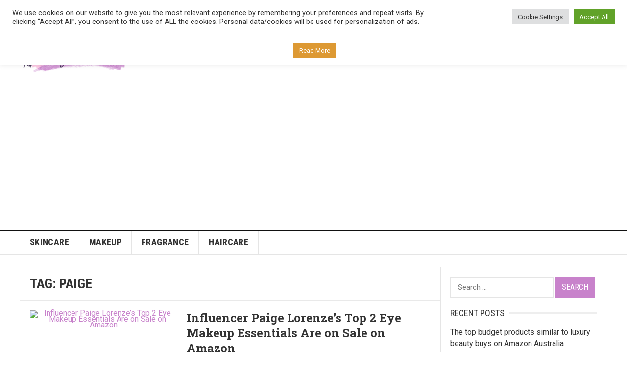

--- FILE ---
content_type: text/html; charset=UTF-8
request_url: https://beautynews.uk/tag/paige/
body_size: 17100
content:
<!DOCTYPE html>
<html lang="en-GB" prefix="og: https://ogp.me/ns#">
<head>
<meta charset="UTF-8">
<meta name="viewport" content="width=device-width, initial-scale=1">
<meta http-equiv="X-UA-Compatible" content="IE=edge">
<meta name="HandheldFriendly" content="true">
<link rel="profile" href="https://gmpg.org/xfn/11">
<link rel="icon" type="image/png" href="https://beautynews.b-cdn.net/wp-content/uploads/2021/04/BeautyNewsUK-icon-trans-512x512-1.png" />
			<script type="text/javascript">
				var abutler_stats_nonce = '325585e9ef';
				var ajaxurl = 'https://beautynews.uk/wp-admin/admin-ajax.php';
			</script>
			<style>img:is([sizes="auto" i], [sizes^="auto," i]) { contain-intrinsic-size: 3000px 1500px }</style>
	
<!-- Search Engine Optimization by Rank Math PRO - https://rankmath.com/ -->
<title>Paige - BeautyNews.UK</title>
<meta name="robots" content="follow, noindex"/>
<meta property="og:locale" content="en_GB" />
<meta property="og:type" content="article" />
<meta property="og:title" content="Paige - BeautyNews.UK" />
<meta property="og:url" content="https://beautynews.uk/tag/paige/" />
<meta property="og:site_name" content="BeautyNews.UK" />
<meta name="twitter:card" content="summary_large_image" />
<meta name="twitter:title" content="Paige - BeautyNews.UK" />
<meta name="twitter:label1" content="Posts" />
<meta name="twitter:data1" content="2" />
<script type="application/ld+json" class="rank-math-schema-pro">{"@context":"https://schema.org","@graph":[{"@type":"NewsMediaOrganization","@id":"https://beautynews.uk/#organization","name":"BeautyNews.UK","url":"https://beautynews.uk","logo":{"@type":"ImageObject","@id":"https://beautynews.uk/#logo","url":"https://beautynews.b-cdn.net/wp-content/uploads/2021/04/BeautyNewsUK-logo-full-trans-259x90-1.png","contentUrl":"https://beautynews.b-cdn.net/wp-content/uploads/2021/04/BeautyNewsUK-logo-full-trans-259x90-1.png","caption":"BeautyNews.UK","inLanguage":"en-GB","width":"259","height":"90"}},{"@type":"WebSite","@id":"https://beautynews.uk/#website","url":"https://beautynews.uk","name":"BeautyNews.UK","publisher":{"@id":"https://beautynews.uk/#organization"},"inLanguage":"en-GB"},{"@type":"CollectionPage","@id":"https://beautynews.uk/tag/paige/#webpage","url":"https://beautynews.uk/tag/paige/","name":"Paige - BeautyNews.UK","isPartOf":{"@id":"https://beautynews.uk/#website"},"inLanguage":"en-GB"}]}</script>
<!-- /Rank Math WordPress SEO plugin -->

<link rel='dns-prefetch' href='//fonts.googleapis.com' />
<link rel='preconnect' href='https://beautynews.b-cdn.net' />
<link rel="alternate" type="application/rss+xml" title="BeautyNews.UK &raquo; Feed" href="https://beautynews.uk/feed/" />
<link rel="alternate" type="application/rss+xml" title="BeautyNews.UK &raquo; Comments Feed" href="https://beautynews.uk/comments/feed/" />
<link rel="alternate" type="application/rss+xml" title="BeautyNews.UK &raquo; Paige Tag Feed" href="https://beautynews.uk/tag/paige/feed/" />
<script type="text/javascript">
/* <![CDATA[ */
window._wpemojiSettings = {"baseUrl":"https:\/\/s.w.org\/images\/core\/emoji\/16.0.1\/72x72\/","ext":".png","svgUrl":"https:\/\/s.w.org\/images\/core\/emoji\/16.0.1\/svg\/","svgExt":".svg","source":{"concatemoji":"https:\/\/beautynews.b-cdn.net\/wp-includes\/js\/wp-emoji-release.min.js?ver=6.8.3"}};
/*! This file is auto-generated */
!function(s,n){var o,i,e;function c(e){try{var t={supportTests:e,timestamp:(new Date).valueOf()};sessionStorage.setItem(o,JSON.stringify(t))}catch(e){}}function p(e,t,n){e.clearRect(0,0,e.canvas.width,e.canvas.height),e.fillText(t,0,0);var t=new Uint32Array(e.getImageData(0,0,e.canvas.width,e.canvas.height).data),a=(e.clearRect(0,0,e.canvas.width,e.canvas.height),e.fillText(n,0,0),new Uint32Array(e.getImageData(0,0,e.canvas.width,e.canvas.height).data));return t.every(function(e,t){return e===a[t]})}function u(e,t){e.clearRect(0,0,e.canvas.width,e.canvas.height),e.fillText(t,0,0);for(var n=e.getImageData(16,16,1,1),a=0;a<n.data.length;a++)if(0!==n.data[a])return!1;return!0}function f(e,t,n,a){switch(t){case"flag":return n(e,"\ud83c\udff3\ufe0f\u200d\u26a7\ufe0f","\ud83c\udff3\ufe0f\u200b\u26a7\ufe0f")?!1:!n(e,"\ud83c\udde8\ud83c\uddf6","\ud83c\udde8\u200b\ud83c\uddf6")&&!n(e,"\ud83c\udff4\udb40\udc67\udb40\udc62\udb40\udc65\udb40\udc6e\udb40\udc67\udb40\udc7f","\ud83c\udff4\u200b\udb40\udc67\u200b\udb40\udc62\u200b\udb40\udc65\u200b\udb40\udc6e\u200b\udb40\udc67\u200b\udb40\udc7f");case"emoji":return!a(e,"\ud83e\udedf")}return!1}function g(e,t,n,a){var r="undefined"!=typeof WorkerGlobalScope&&self instanceof WorkerGlobalScope?new OffscreenCanvas(300,150):s.createElement("canvas"),o=r.getContext("2d",{willReadFrequently:!0}),i=(o.textBaseline="top",o.font="600 32px Arial",{});return e.forEach(function(e){i[e]=t(o,e,n,a)}),i}function t(e){var t=s.createElement("script");t.src=e,t.defer=!0,s.head.appendChild(t)}"undefined"!=typeof Promise&&(o="wpEmojiSettingsSupports",i=["flag","emoji"],n.supports={everything:!0,everythingExceptFlag:!0},e=new Promise(function(e){s.addEventListener("DOMContentLoaded",e,{once:!0})}),new Promise(function(t){var n=function(){try{var e=JSON.parse(sessionStorage.getItem(o));if("object"==typeof e&&"number"==typeof e.timestamp&&(new Date).valueOf()<e.timestamp+604800&&"object"==typeof e.supportTests)return e.supportTests}catch(e){}return null}();if(!n){if("undefined"!=typeof Worker&&"undefined"!=typeof OffscreenCanvas&&"undefined"!=typeof URL&&URL.createObjectURL&&"undefined"!=typeof Blob)try{var e="postMessage("+g.toString()+"("+[JSON.stringify(i),f.toString(),p.toString(),u.toString()].join(",")+"));",a=new Blob([e],{type:"text/javascript"}),r=new Worker(URL.createObjectURL(a),{name:"wpTestEmojiSupports"});return void(r.onmessage=function(e){c(n=e.data),r.terminate(),t(n)})}catch(e){}c(n=g(i,f,p,u))}t(n)}).then(function(e){for(var t in e)n.supports[t]=e[t],n.supports.everything=n.supports.everything&&n.supports[t],"flag"!==t&&(n.supports.everythingExceptFlag=n.supports.everythingExceptFlag&&n.supports[t]);n.supports.everythingExceptFlag=n.supports.everythingExceptFlag&&!n.supports.flag,n.DOMReady=!1,n.readyCallback=function(){n.DOMReady=!0}}).then(function(){return e}).then(function(){var e;n.supports.everything||(n.readyCallback(),(e=n.source||{}).concatemoji?t(e.concatemoji):e.wpemoji&&e.twemoji&&(t(e.twemoji),t(e.wpemoji)))}))}((window,document),window._wpemojiSettings);
/* ]]> */
</script>

<link rel='stylesheet' id='twb-open-sans-css' href='https://fonts.googleapis.com/css?family=Open+Sans%3A300%2C400%2C500%2C600%2C700%2C800&#038;display=swap&#038;ver=6.8.3' type='text/css' media='all' />
<link rel='stylesheet' id='twb-global-css' href='https://beautynews.b-cdn.net/wp-content/plugins/form-maker/booster/assets/css/global.css?ver=1.0.0' type='text/css' media='all' />
<style id='wp-emoji-styles-inline-css' type='text/css'>

	img.wp-smiley, img.emoji {
		display: inline !important;
		border: none !important;
		box-shadow: none !important;
		height: 1em !important;
		width: 1em !important;
		margin: 0 0.07em !important;
		vertical-align: -0.1em !important;
		background: none !important;
		padding: 0 !important;
	}
</style>
<link rel='stylesheet' id='wp-block-library-css' href='https://beautynews.b-cdn.net/wp-includes/css/dist/block-library/style.min.css?ver=6.8.3' type='text/css' media='all' />
<style id='classic-theme-styles-inline-css' type='text/css'>
/*! This file is auto-generated */
.wp-block-button__link{color:#fff;background-color:#32373c;border-radius:9999px;box-shadow:none;text-decoration:none;padding:calc(.667em + 2px) calc(1.333em + 2px);font-size:1.125em}.wp-block-file__button{background:#32373c;color:#fff;text-decoration:none}
</style>
<style id='global-styles-inline-css' type='text/css'>
:root{--wp--preset--aspect-ratio--square: 1;--wp--preset--aspect-ratio--4-3: 4/3;--wp--preset--aspect-ratio--3-4: 3/4;--wp--preset--aspect-ratio--3-2: 3/2;--wp--preset--aspect-ratio--2-3: 2/3;--wp--preset--aspect-ratio--16-9: 16/9;--wp--preset--aspect-ratio--9-16: 9/16;--wp--preset--color--black: #000000;--wp--preset--color--cyan-bluish-gray: #abb8c3;--wp--preset--color--white: #ffffff;--wp--preset--color--pale-pink: #f78da7;--wp--preset--color--vivid-red: #cf2e2e;--wp--preset--color--luminous-vivid-orange: #ff6900;--wp--preset--color--luminous-vivid-amber: #fcb900;--wp--preset--color--light-green-cyan: #7bdcb5;--wp--preset--color--vivid-green-cyan: #00d084;--wp--preset--color--pale-cyan-blue: #8ed1fc;--wp--preset--color--vivid-cyan-blue: #0693e3;--wp--preset--color--vivid-purple: #9b51e0;--wp--preset--gradient--vivid-cyan-blue-to-vivid-purple: linear-gradient(135deg,rgba(6,147,227,1) 0%,rgb(155,81,224) 100%);--wp--preset--gradient--light-green-cyan-to-vivid-green-cyan: linear-gradient(135deg,rgb(122,220,180) 0%,rgb(0,208,130) 100%);--wp--preset--gradient--luminous-vivid-amber-to-luminous-vivid-orange: linear-gradient(135deg,rgba(252,185,0,1) 0%,rgba(255,105,0,1) 100%);--wp--preset--gradient--luminous-vivid-orange-to-vivid-red: linear-gradient(135deg,rgba(255,105,0,1) 0%,rgb(207,46,46) 100%);--wp--preset--gradient--very-light-gray-to-cyan-bluish-gray: linear-gradient(135deg,rgb(238,238,238) 0%,rgb(169,184,195) 100%);--wp--preset--gradient--cool-to-warm-spectrum: linear-gradient(135deg,rgb(74,234,220) 0%,rgb(151,120,209) 20%,rgb(207,42,186) 40%,rgb(238,44,130) 60%,rgb(251,105,98) 80%,rgb(254,248,76) 100%);--wp--preset--gradient--blush-light-purple: linear-gradient(135deg,rgb(255,206,236) 0%,rgb(152,150,240) 100%);--wp--preset--gradient--blush-bordeaux: linear-gradient(135deg,rgb(254,205,165) 0%,rgb(254,45,45) 50%,rgb(107,0,62) 100%);--wp--preset--gradient--luminous-dusk: linear-gradient(135deg,rgb(255,203,112) 0%,rgb(199,81,192) 50%,rgb(65,88,208) 100%);--wp--preset--gradient--pale-ocean: linear-gradient(135deg,rgb(255,245,203) 0%,rgb(182,227,212) 50%,rgb(51,167,181) 100%);--wp--preset--gradient--electric-grass: linear-gradient(135deg,rgb(202,248,128) 0%,rgb(113,206,126) 100%);--wp--preset--gradient--midnight: linear-gradient(135deg,rgb(2,3,129) 0%,rgb(40,116,252) 100%);--wp--preset--font-size--small: 13px;--wp--preset--font-size--medium: 20px;--wp--preset--font-size--large: 36px;--wp--preset--font-size--x-large: 42px;--wp--preset--spacing--20: 0.44rem;--wp--preset--spacing--30: 0.67rem;--wp--preset--spacing--40: 1rem;--wp--preset--spacing--50: 1.5rem;--wp--preset--spacing--60: 2.25rem;--wp--preset--spacing--70: 3.38rem;--wp--preset--spacing--80: 5.06rem;--wp--preset--shadow--natural: 6px 6px 9px rgba(0, 0, 0, 0.2);--wp--preset--shadow--deep: 12px 12px 50px rgba(0, 0, 0, 0.4);--wp--preset--shadow--sharp: 6px 6px 0px rgba(0, 0, 0, 0.2);--wp--preset--shadow--outlined: 6px 6px 0px -3px rgba(255, 255, 255, 1), 6px 6px rgba(0, 0, 0, 1);--wp--preset--shadow--crisp: 6px 6px 0px rgba(0, 0, 0, 1);}:where(.is-layout-flex){gap: 0.5em;}:where(.is-layout-grid){gap: 0.5em;}body .is-layout-flex{display: flex;}.is-layout-flex{flex-wrap: wrap;align-items: center;}.is-layout-flex > :is(*, div){margin: 0;}body .is-layout-grid{display: grid;}.is-layout-grid > :is(*, div){margin: 0;}:where(.wp-block-columns.is-layout-flex){gap: 2em;}:where(.wp-block-columns.is-layout-grid){gap: 2em;}:where(.wp-block-post-template.is-layout-flex){gap: 1.25em;}:where(.wp-block-post-template.is-layout-grid){gap: 1.25em;}.has-black-color{color: var(--wp--preset--color--black) !important;}.has-cyan-bluish-gray-color{color: var(--wp--preset--color--cyan-bluish-gray) !important;}.has-white-color{color: var(--wp--preset--color--white) !important;}.has-pale-pink-color{color: var(--wp--preset--color--pale-pink) !important;}.has-vivid-red-color{color: var(--wp--preset--color--vivid-red) !important;}.has-luminous-vivid-orange-color{color: var(--wp--preset--color--luminous-vivid-orange) !important;}.has-luminous-vivid-amber-color{color: var(--wp--preset--color--luminous-vivid-amber) !important;}.has-light-green-cyan-color{color: var(--wp--preset--color--light-green-cyan) !important;}.has-vivid-green-cyan-color{color: var(--wp--preset--color--vivid-green-cyan) !important;}.has-pale-cyan-blue-color{color: var(--wp--preset--color--pale-cyan-blue) !important;}.has-vivid-cyan-blue-color{color: var(--wp--preset--color--vivid-cyan-blue) !important;}.has-vivid-purple-color{color: var(--wp--preset--color--vivid-purple) !important;}.has-black-background-color{background-color: var(--wp--preset--color--black) !important;}.has-cyan-bluish-gray-background-color{background-color: var(--wp--preset--color--cyan-bluish-gray) !important;}.has-white-background-color{background-color: var(--wp--preset--color--white) !important;}.has-pale-pink-background-color{background-color: var(--wp--preset--color--pale-pink) !important;}.has-vivid-red-background-color{background-color: var(--wp--preset--color--vivid-red) !important;}.has-luminous-vivid-orange-background-color{background-color: var(--wp--preset--color--luminous-vivid-orange) !important;}.has-luminous-vivid-amber-background-color{background-color: var(--wp--preset--color--luminous-vivid-amber) !important;}.has-light-green-cyan-background-color{background-color: var(--wp--preset--color--light-green-cyan) !important;}.has-vivid-green-cyan-background-color{background-color: var(--wp--preset--color--vivid-green-cyan) !important;}.has-pale-cyan-blue-background-color{background-color: var(--wp--preset--color--pale-cyan-blue) !important;}.has-vivid-cyan-blue-background-color{background-color: var(--wp--preset--color--vivid-cyan-blue) !important;}.has-vivid-purple-background-color{background-color: var(--wp--preset--color--vivid-purple) !important;}.has-black-border-color{border-color: var(--wp--preset--color--black) !important;}.has-cyan-bluish-gray-border-color{border-color: var(--wp--preset--color--cyan-bluish-gray) !important;}.has-white-border-color{border-color: var(--wp--preset--color--white) !important;}.has-pale-pink-border-color{border-color: var(--wp--preset--color--pale-pink) !important;}.has-vivid-red-border-color{border-color: var(--wp--preset--color--vivid-red) !important;}.has-luminous-vivid-orange-border-color{border-color: var(--wp--preset--color--luminous-vivid-orange) !important;}.has-luminous-vivid-amber-border-color{border-color: var(--wp--preset--color--luminous-vivid-amber) !important;}.has-light-green-cyan-border-color{border-color: var(--wp--preset--color--light-green-cyan) !important;}.has-vivid-green-cyan-border-color{border-color: var(--wp--preset--color--vivid-green-cyan) !important;}.has-pale-cyan-blue-border-color{border-color: var(--wp--preset--color--pale-cyan-blue) !important;}.has-vivid-cyan-blue-border-color{border-color: var(--wp--preset--color--vivid-cyan-blue) !important;}.has-vivid-purple-border-color{border-color: var(--wp--preset--color--vivid-purple) !important;}.has-vivid-cyan-blue-to-vivid-purple-gradient-background{background: var(--wp--preset--gradient--vivid-cyan-blue-to-vivid-purple) !important;}.has-light-green-cyan-to-vivid-green-cyan-gradient-background{background: var(--wp--preset--gradient--light-green-cyan-to-vivid-green-cyan) !important;}.has-luminous-vivid-amber-to-luminous-vivid-orange-gradient-background{background: var(--wp--preset--gradient--luminous-vivid-amber-to-luminous-vivid-orange) !important;}.has-luminous-vivid-orange-to-vivid-red-gradient-background{background: var(--wp--preset--gradient--luminous-vivid-orange-to-vivid-red) !important;}.has-very-light-gray-to-cyan-bluish-gray-gradient-background{background: var(--wp--preset--gradient--very-light-gray-to-cyan-bluish-gray) !important;}.has-cool-to-warm-spectrum-gradient-background{background: var(--wp--preset--gradient--cool-to-warm-spectrum) !important;}.has-blush-light-purple-gradient-background{background: var(--wp--preset--gradient--blush-light-purple) !important;}.has-blush-bordeaux-gradient-background{background: var(--wp--preset--gradient--blush-bordeaux) !important;}.has-luminous-dusk-gradient-background{background: var(--wp--preset--gradient--luminous-dusk) !important;}.has-pale-ocean-gradient-background{background: var(--wp--preset--gradient--pale-ocean) !important;}.has-electric-grass-gradient-background{background: var(--wp--preset--gradient--electric-grass) !important;}.has-midnight-gradient-background{background: var(--wp--preset--gradient--midnight) !important;}.has-small-font-size{font-size: var(--wp--preset--font-size--small) !important;}.has-medium-font-size{font-size: var(--wp--preset--font-size--medium) !important;}.has-large-font-size{font-size: var(--wp--preset--font-size--large) !important;}.has-x-large-font-size{font-size: var(--wp--preset--font-size--x-large) !important;}
:where(.wp-block-post-template.is-layout-flex){gap: 1.25em;}:where(.wp-block-post-template.is-layout-grid){gap: 1.25em;}
:where(.wp-block-columns.is-layout-flex){gap: 2em;}:where(.wp-block-columns.is-layout-grid){gap: 2em;}
:root :where(.wp-block-pullquote){font-size: 1.5em;line-height: 1.6;}
</style>
<link rel='stylesheet' id='affiliat-butler-pro-css' href='https://beautynews.b-cdn.net/wp-content/plugins/affiliate-butler-pro/public/css/abutler-public.css?ver=2.1.20' type='text/css' media='all' />
<link rel='stylesheet' id='affiliat-butler-pro-popup-css' href='https://beautynews.b-cdn.net/wp-content/plugins/affiliate-butler-pro/public/css/popup.css?ver=2.1.20' type='text/css' media='all' />
<link rel='stylesheet' id='affiliat-butler-pro-jbox-css' href='https://beautynews.b-cdn.net/wp-content/plugins/affiliate-butler-pro/public/css/jbox.css?ver=2.1.20' type='text/css' media='all' />
<link rel='stylesheet' id='cookie-law-info-css' href='https://beautynews.b-cdn.net/wp-content/plugins/cookie-law-info/legacy/public/css/cookie-law-info-public.css?ver=3.3.3' type='text/css' media='all' />
<link rel='stylesheet' id='cookie-law-info-gdpr-css' href='https://beautynews.b-cdn.net/wp-content/plugins/cookie-law-info/legacy/public/css/cookie-law-info-gdpr.css?ver=3.3.3' type='text/css' media='all' />
<link rel='stylesheet' id='demo_fonts-css' href='//fonts.googleapis.com/css?family=Roboto%3Aregular%2Citalic%2C700|Roboto+Slab%3Aregular%2C700|Roboto+Condensed%3Aregular%2Citalic%2C700%26subset%3Dlatin%2C' type='text/css' media='screen' />
<link rel='stylesheet' id='goodpress-style-css' href='https://beautynews.b-cdn.net/wp-content/themes/goodpress-pro/style.css?ver=20180523' type='text/css' media='all' />
<link rel='stylesheet' id='genericons-style-css' href='https://beautynews.b-cdn.net/wp-content/themes/goodpress-pro/genericons/genericons.css?ver=6.8.3' type='text/css' media='all' />
<link rel='stylesheet' id='responsive-style-css' href='https://beautynews.b-cdn.net/wp-content/themes/goodpress-pro/responsive.css?ver=20161209' type='text/css' media='all' />
<script type="text/javascript" src="https://beautynews.b-cdn.net/wp-includes/js/jquery/jquery.min.js?ver=3.7.1" id="jquery-core-js"></script>
<script type="text/javascript" src="https://beautynews.b-cdn.net/wp-includes/js/jquery/jquery-migrate.min.js?ver=3.4.1" id="jquery-migrate-js"></script>
<script type="text/javascript" src="https://beautynews.b-cdn.net/wp-content/plugins/form-maker/booster/assets/js/circle-progress.js?ver=1.2.2" id="twb-circle-js"></script>
<script type="text/javascript" id="twb-global-js-extra">
/* <![CDATA[ */
var twb = {"nonce":"9d0fd01e49","ajax_url":"https:\/\/beautynews.uk\/wp-admin\/admin-ajax.php","plugin_url":"https:\/\/beautynews.b-cdn.net\/wp-content\/plugins\/form-maker\/booster","href":"https:\/\/beautynews.uk\/wp-admin\/admin.php?page=twb_form-maker"};
var twb = {"nonce":"9d0fd01e49","ajax_url":"https:\/\/beautynews.uk\/wp-admin\/admin-ajax.php","plugin_url":"https:\/\/beautynews.b-cdn.net\/wp-content\/plugins\/form-maker\/booster","href":"https:\/\/beautynews.uk\/wp-admin\/admin.php?page=twb_form-maker"};
/* ]]> */
</script>
<script type="text/javascript" src="https://beautynews.b-cdn.net/wp-content/plugins/form-maker/booster/assets/js/global.js?ver=1.0.0" id="twb-global-js"></script>
<script type="text/javascript" src="https://beautynews.b-cdn.net/wp-content/plugins/affiliate-butler-pro/public/js/popup.js?ver=2.1.20" id="affiliat-butler-pro-popup-js"></script>
<script type="text/javascript" src="https://beautynews.b-cdn.net/wp-content/plugins/affiliate-butler-pro/public/js/jbox.min.js?ver=2.1.20" id="affiliat-butler-pro-jbox-js"></script>
<script type="text/javascript" src="https://beautynews.b-cdn.net/wp-content/plugins/affiliate-butler-pro/public/js/abutler-public.js?ver=2.1.20" id="affiliat-butler-pro-js"></script>
<script type="text/javascript" id="cookie-law-info-js-extra">
/* <![CDATA[ */
var Cli_Data = {"nn_cookie_ids":[],"cookielist":[],"non_necessary_cookies":[],"ccpaEnabled":"","ccpaRegionBased":"","ccpaBarEnabled":"","strictlyEnabled":["necessary","obligatoire"],"ccpaType":"gdpr","js_blocking":"1","custom_integration":"","triggerDomRefresh":"","secure_cookies":""};
var cli_cookiebar_settings = {"animate_speed_hide":"500","animate_speed_show":"500","background":"#FFF","border":"#b1a6a6c2","border_on":"","button_1_button_colour":"#61a229","button_1_button_hover":"#4e8221","button_1_link_colour":"#fff","button_1_as_button":"1","button_1_new_win":"","button_2_button_colour":"#dd9933","button_2_button_hover":"#b17a29","button_2_link_colour":"#ffffff","button_2_as_button":"1","button_2_hidebar":"","button_3_button_colour":"#dedfe0","button_3_button_hover":"#b2b2b3","button_3_link_colour":"#333333","button_3_as_button":"1","button_3_new_win":"","button_4_button_colour":"#dedfe0","button_4_button_hover":"#b2b2b3","button_4_link_colour":"#333333","button_4_as_button":"1","button_7_button_colour":"#61a229","button_7_button_hover":"#4e8221","button_7_link_colour":"#fff","button_7_as_button":"1","button_7_new_win":"","font_family":"inherit","header_fix":"","notify_animate_hide":"1","notify_animate_show":"","notify_div_id":"#cookie-law-info-bar","notify_position_horizontal":"right","notify_position_vertical":"top","scroll_close":"","scroll_close_reload":"","accept_close_reload":"","reject_close_reload":"","showagain_tab":"","showagain_background":"#fff","showagain_border":"#000","showagain_div_id":"#cookie-law-info-again","showagain_x_position":"100px","text":"#333333","show_once_yn":"","show_once":"10000","logging_on":"","as_popup":"","popup_overlay":"1","bar_heading_text":"","cookie_bar_as":"banner","popup_showagain_position":"bottom-right","widget_position":"left"};
var log_object = {"ajax_url":"https:\/\/beautynews.uk\/wp-admin\/admin-ajax.php"};
/* ]]> */
</script>
<script type="text/javascript" src="https://beautynews.b-cdn.net/wp-content/plugins/cookie-law-info/legacy/public/js/cookie-law-info-public.js?ver=3.3.3" id="cookie-law-info-js"></script>
<link rel="https://api.w.org/" href="https://beautynews.uk/wp-json/" /><link rel="alternate" title="JSON" type="application/json" href="https://beautynews.uk/wp-json/wp/v2/tags/17512" /><link rel="EditURI" type="application/rsd+xml" title="RSD" href="https://beautynews.uk/xmlrpc.php?rsd" />
<meta name="generator" content="WordPress 6.8.3" />
<!-- FIFU: meta tags for featured image (begin) -->
<meta property="og:image" content="https://media.zenfs.com/en/sports_illustrated_swimsuit_841/c00929de8e7b361bfa6430fcd19082dd" />
<!-- FIFU: meta tags for featured image (end) --><meta name="twitter:image" content="https://media.zenfs.com/en/sports_illustrated_swimsuit_841/c00929de8e7b361bfa6430fcd19082dd" /><script defer type="text/javascript" src="https://api.pirsch.io/pirsch.js"
    id="pirschjs"
    data-code="KlcLVlbJfbFFOgSkBEVFJYNkqkFHkUn8"></script>
<script data-host="https://microanalytics.io" data-dnt="false" src="https://microanalytics.io/js/script.js" id="ZwSg9rf6GA" async defer></script>
<script>if(!sessionStorage.getItem("_swa")&&document.referrer.indexOf(location.protocol+"//"+location.host)!== 0){fetch("https://counter.dev/track?"+new URLSearchParams({referrer:document.referrer,screen:screen.width+"x"+screen.height,user:"analyticsneeded",utcoffset:"0"}))};sessionStorage.setItem("_swa","1");</script>
<!-- Matomo -->
<script type="text/javascript">
  var _paq = window._paq = window._paq || [];
  /* tracker methods like "setCustomDimension" should be called before "trackPageView" */
  _paq.push(['trackPageView']);
  _paq.push(['enableLinkTracking']);
  (function() {
    var u="https://analytics.cartelhost.com/";
    _paq.push(['setTrackerUrl', u+'matomo.php']);
    _paq.push(['setSiteId', '3']);
    var d=document, g=d.createElement('script'), s=d.getElementsByTagName('script')[0];
    g.type='text/javascript'; g.async=true; g.src=u+'matomo.js'; s.parentNode.insertBefore(g,s);
  })();
</script>
<!-- End Matomo Code -->
<script async src="https://pagead2.googlesyndication.com/pagead/js/adsbygoogle.js?client=ca-pub-1870477931069257"
     crossorigin="anonymous"></script>
<!-- Begin Custom CSS -->
<style type="text/css" id="demo-custom-css">
.primary{color:#c882cb;}
</style>
<!-- End Custom CSS -->

<style type="text/css" media="all">
	body,
	.breadcrumbs h3,
	.section-header h3,
	label,
	input,
	input[type="text"],
	input[type="email"],
	input[type="url"],
	input[type="search"],
	input[type="password"],
	textarea,
	button,
	.btn,
	input[type="submit"],
	input[type="reset"],
	input[type="button"],
	table,
	.sidebar .widget_ad .widget-title,
	.site-footer .widget_ad .widget-title {
		font-family: "Roboto", "Helvetica Neue", Helvetica, Arial, sans-serif;
	}
	h1,h2,h3,h4,h5,h6,
	.navigation a {
		font-family: "Roboto Slab", "Helvetica Neue", Helvetica, Arial, sans-serif;
	}
	#primary-menu li a,
	#secondary-menu li a,
	.content-block .section-heading h3,
	.sidebar .widget .widget-title,
	.site-footer .widget .widget-title,
	.carousel-content .section-heading,
	.breadcrumbs h3,
	.page-title,
	.entry-category,
	#site-bottom,
	.ajax-loader,
	.entry-summary span a,
	.pagination .page-numbers,
	.navigation span,
	button,
	.btn,
	input[type="submit"],
	input[type="reset"],
	input[type="button"] {
		font-family: "Roboto Condensed", "Helvetica Neue", Helvetica, Arial, sans-serif;
	}
	a,
	a:visited,
	.sf-menu ul li li a:hover,
	.sf-menu li.sfHover li a:hover,
	#primary-menu li li a:hover,
	#primary-menu li li.current-menu-item a:hover,
	#secondary-menu li li a:hover,
	.entry-meta a,
	.edit-link a,
	.comment-reply-title small a:hover,
	.entry-content a,
	.entry-content a:visited,
	.page-content a,
	.page-content a:visited,
	.pagination .page-numbers.current,
	a:hover,
	.site-title a:hover,
	.mobile-menu ul li a:hover,
	.pagination .page-numbers:hover,	
	.sidebar .widget a:hover,
	.site-footer .widget a:hover,
	.sidebar .widget ul li a:hover,
	.site-footer .widget ul li a:hover,
	.entry-related .hentry .entry-title a:hover,
	.author-box .author-name span a:hover,
	.entry-tags .tag-links a:hover:before,
	.entry-title a:hover,
	.page-content ul li:before,
	.entry-content ul li:before,
	.content-loop .entry-summary span a:hover,
	.single .navigation a:hover {
		color: #c882cb;
	}
	.mobile-menu-icon .menu-icon-close,
	.mobile-menu-icon .menu-icon-open,
	.widget_newsletter form input[type="submit"],
	.widget_newsletter form input[type="button"],
	.widget_newsletter form button,
	.more-button a,
	.more-button a:hover,
	.entry-header .entry-category-icon a,
	button,
	.btn,
	input[type="submit"],
	input[type="reset"],
	input[type="button"],
	button:hover,
	.btn:hover,
	input[type="reset"]:hover,
	input[type="submit"]:hover,
	input[type="button"]:hover,
	.content-loop .entry-header .entry-category-icon a,
	.entry-tags .tag-links a:hover,
	.widget_tag_cloud .tagcloud a:hover,
	#featured-content .hentry:hover .entry-category a,
	.content-block .section-heading h3 a,
	.content-block .section-heading h3 a:hover,
	.content-block .section-heading h3 span,
	.carousel-content .section-heading,
	.breadcrumbs .breadcrumbs-nav a:hover,
	.breadcrumbs .breadcrumbs-nav a:hover:after {
		background-color: #c882cb;
	}
	.entry-tags .tag-links a:hover:after,
	.widget_tag_cloud .tagcloud a:hover:after {
		border-left-color: #c882cb;
	}
	/* WooCommerce Colors */
	.woocommerce #respond input#submit,
	.woocommerce a.button,
	.woocommerce button.button,
	.woocommerce input.button {
		font-family: "Roboto Condensed", "Helvetica Neue", Helvetica, Arial, sans-serif;		
	}
	.woocommerce #respond input#submit.alt:hover,
	.woocommerce a.button.alt:hover,
	.woocommerce button.button.alt:hover,
	.woocommerce input.button.alt:hover,
	.woocommerce #respond input#submit:hover,
	.woocommerce a.button:hover,
	.woocommerce button.button:hover,
	.woocommerce input.button:hover,
	.woocommerce a.button.checkout-button,
	.woocommerce nav.woocommerce-pagination ul li:hover  {
		background-color: #c882cb;
	}
	body.woocommerce-account .woocommerce-MyAccount-navigation ul li a:hover,
	.woocommerce nav.woocommerce-pagination ul li span.current,
	.woocommerce ul.products li.product:hover .woocommerce-loop-product__title { 
		color: #c882cb;
	}

</style>
</head>

<body class="archive tag tag-paige tag-17512 wp-theme-goodpress-pro hfeed">


<div id="page" class="site">

	<header id="masthead" class="site-header clear">

		<div id="primary-bar">

			<div class="container">

			<nav id="primary-nav" class="main-navigation">

				<div class="menu-primary-container"><ul id="primary-menu" class="sf-menu"><li id="menu-item-106" class="menu-item menu-item-type-custom menu-item-object-custom menu-item-106"><a href="#">Advertisement</a></li>
<li id="menu-item-108" class="menu-item menu-item-type-custom menu-item-object-custom menu-item-108"><a href="#">Disclaimer</a></li>
<li id="menu-item-18487" class="menu-item menu-item-type-post_type menu-item-object-page menu-item-privacy-policy menu-item-18487"><a rel="privacy-policy" href="https://beautynews.uk/privacy-policy/">Privacy Policy</a></li>
<li id="menu-item-23938" class="menu-item menu-item-type-post_type menu-item-object-page menu-item-23938"><a href="https://beautynews.uk/contact/">Contact</a></li>
</ul></div>
			</nav><!-- #primary-nav -->	

			
			</div><!-- .container -->

		</div><!-- #primary-bar -->	

		<div class="site-start clear">

			<div class="container">

			<div class="site-branding">

								
				<div id="logo">
					<span class="helper"></span>
					<a href="https://beautynews.uk/" rel="home">
						<img data-lazyloaded="1" src="[data-uri]" data-src="https://beautynews.b-cdn.net/wp-content/uploads/2021/04/BeautyNewsUK-logo-full-trans-259x90-1.png" alt=""/><noscript><img src="https://beautynews.b-cdn.net/wp-content/uploads/2021/04/BeautyNewsUK-logo-full-trans-259x90-1.png" alt=""/></noscript>
					</a>
				</div><!-- #logo -->

				
			</div><!-- .site-branding -->

			<div id="happythemes-ad-3" class="header-ad widget_ad ad-widget"><div class="adwidget"><a href="https://d7679nlwo6hmeufb89zk5lji4e.hop.clickbank.net/?tid=BNEWSUK"><IMG SRC='https://beautynews.b-cdn.net/wp-content/uploads/2022/02/hydrossential.jpg'></a></div></div>
			<span class="mobile-menu-icon">
				<span class="menu-icon-open">Menu</span>
				<span class="menu-icon-close"><span class="genericon genericon-close"></span></span>		
			</span>	
			
			</div><!-- .container -->

		</div><!-- .site-start -->

		<div id="secondary-bar" class="clear">

			<div class="container">

			<nav id="secondary-nav" class="secondary-navigation">

				<div class="menu-categories-container"><ul id="secondary-menu" class="sf-menu"><li id="menu-item-95" class="menu-item menu-item-type-taxonomy menu-item-object-category menu-item-95"><a href="https://beautynews.uk/category/skincare/">Skincare</a></li>
<li id="menu-item-96" class="menu-item menu-item-type-taxonomy menu-item-object-category menu-item-96"><a href="https://beautynews.uk/category/makeup/">Makeup</a></li>
<li id="menu-item-97" class="menu-item menu-item-type-taxonomy menu-item-object-category menu-item-97"><a href="https://beautynews.uk/category/fragrance/">Fragrance</a></li>
<li id="menu-item-98" class="menu-item menu-item-type-taxonomy menu-item-object-category menu-item-98"><a href="https://beautynews.uk/category/haircare/">Haircare</a></li>
</ul></div>
			</nav><!-- #secondary-nav -->

			</div><!-- .container -->				

		</div><!-- .secondary-bar -->

		<div class="mobile-menu clear">

			<div class="container">

			<div class="menu-left"><h3>Pages</h3><div class="menu-primary-container"><ul id="primary-mobile-menu" class=""><li class="menu-item menu-item-type-custom menu-item-object-custom menu-item-106"><a href="#">Advertisement</a></li>
<li class="menu-item menu-item-type-custom menu-item-object-custom menu-item-108"><a href="#">Disclaimer</a></li>
<li class="menu-item menu-item-type-post_type menu-item-object-page menu-item-privacy-policy menu-item-18487"><a rel="privacy-policy" href="https://beautynews.uk/privacy-policy/">Privacy Policy</a></li>
<li class="menu-item menu-item-type-post_type menu-item-object-page menu-item-23938"><a href="https://beautynews.uk/contact/">Contact</a></li>
</ul></div></div><div class="menu-right"><h3>Categories</h3><div class="menu-categories-container"><ul id="secondary-mobile-menu" class=""><li class="menu-item menu-item-type-taxonomy menu-item-object-category menu-item-95"><a href="https://beautynews.uk/category/skincare/">Skincare</a></li>
<li class="menu-item menu-item-type-taxonomy menu-item-object-category menu-item-96"><a href="https://beautynews.uk/category/makeup/">Makeup</a></li>
<li class="menu-item menu-item-type-taxonomy menu-item-object-category menu-item-97"><a href="https://beautynews.uk/category/fragrance/">Fragrance</a></li>
<li class="menu-item menu-item-type-taxonomy menu-item-object-category menu-item-98"><a href="https://beautynews.uk/category/haircare/">Haircare</a></li>
</ul></div></div>
			</div><!-- .container -->

		</div><!-- .mobile-menu -->	

								

	</header><!-- #masthead -->

		<div id="content" class="site-content container">
		<div class="clear">

	<div id="primary" class="content-area clear">

		<div class="breadcrumbs clear">
			<h3>
				Tag: <span>Paige</span>					
			</h3>	
		</div><!-- .breadcrumbs -->
				
		<main id="main" class="site-main clear">

			<div id="recent-content" class="content-loop">

				
<div id="post-67507" class="clear post-67507 post type-post status-publish format-standard has-post-thumbnail hentry category-makeup tag-amazon tag-essentials tag-eye tag-influencer tag-lorenzes tag-makeup tag-paige tag-sale tag-top">	

			<a class="thumbnail-link" href="https://beautynews.uk/2023/10/influencer-paige-lorenzes-top-2-eye-makeup-essentials-are-on-sale-on-amazon/">
			<div class="thumbnail-wrap">
				<img data-lazyloaded="1" src="[data-uri]" post-id="67507" fifu-featured="1" width="300" height="200" data-src="https://media.zenfs.com/en/sports_illustrated_swimsuit_841/c00929de8e7b361bfa6430fcd19082dd" class="attachment-post_thumb size-post_thumb wp-post-image" alt="Influencer Paige Lorenze’s Top 2 Eye Makeup Essentials Are on Sale on Amazon" title="Influencer Paige Lorenze’s Top 2 Eye Makeup Essentials Are on Sale on Amazon" title="Influencer Paige Lorenze’s Top 2 Eye Makeup Essentials Are on Sale on Amazon" decoding="async" fetchpriority="high" /><noscript><img post-id="67507" fifu-featured="1" width="300" height="200" src="https://media.zenfs.com/en/sports_illustrated_swimsuit_841/c00929de8e7b361bfa6430fcd19082dd" class="attachment-post_thumb size-post_thumb wp-post-image" alt="Influencer Paige Lorenze’s Top 2 Eye Makeup Essentials Are on Sale on Amazon" title="Influencer Paige Lorenze’s Top 2 Eye Makeup Essentials Are on Sale on Amazon" title="Influencer Paige Lorenze’s Top 2 Eye Makeup Essentials Are on Sale on Amazon" decoding="async" fetchpriority="high" /></noscript>			</div><!-- .thumbnail-wrap -->
		</a>
		

	<div class="entry-header">

					<div class="entry-category-icon"><a href="https://beautynews.uk/category/makeup/" title="View all posts in Makeup" >Makeup</a> </div>
		
		<h2 class="entry-title"><a href="https://beautynews.uk/2023/10/influencer-paige-lorenzes-top-2-eye-makeup-essentials-are-on-sale-on-amazon/">Influencer Paige Lorenze’s Top 2 Eye Makeup Essentials Are on Sale on Amazon</a></h2>

		<div class="entry-meta clear">

	<span class="entry-author"><a href="https://beautynews.uk/author/admin/"><img data-lazyloaded="1" src="[data-uri]" alt='' data-src='https://secure.gravatar.com/avatar/353d5dd4bc36e2afe01f78850950ffe8b01dfef4b8ee6f1a42131ef68902c702?s=48&#038;d=mm&#038;r=g' data-srcset='https://secure.gravatar.com/avatar/353d5dd4bc36e2afe01f78850950ffe8b01dfef4b8ee6f1a42131ef68902c702?s=96&#038;d=mm&#038;r=g 2x' class='avatar avatar-48 photo' height='48' width='48' decoding='async'/><noscript><img alt='' src='https://secure.gravatar.com/avatar/353d5dd4bc36e2afe01f78850950ffe8b01dfef4b8ee6f1a42131ef68902c702?s=48&#038;d=mm&#038;r=g' srcset='https://secure.gravatar.com/avatar/353d5dd4bc36e2afe01f78850950ffe8b01dfef4b8ee6f1a42131ef68902c702?s=96&#038;d=mm&#038;r=g 2x' class='avatar avatar-48 photo' height='48' width='48' decoding='async'/></noscript></a> <a href="https://beautynews.uk/author/admin/" title="Posts by Jessica" rel="author">Jessica</a> &#8212; </span> 
	<span class="entry-date">October 12, 2023</span>
	<span class='entry-comment'><span class="comments-link">comments off</span></span>
	
</div><!-- .entry-meta -->		
	</div><!-- .entry-header -->
		
	<div class="entry-summary">
		The Arena Media Brands, LLC and respective content material suppliers might obtain compensation for some hyperlinks to services on this web site.For influencer Paige Lorenze, Urban Decay merchandise have lengthy been make-up...		<span><a href="https://beautynews.uk/2023/10/influencer-paige-lorenzes-top-2-eye-makeup-essentials-are-on-sale-on-amazon/">Read more &raquo;</a></span>
	</div><!-- .entry-summary -->

</div><!-- #post-67507 -->
<div id="post-66315" class="clear last post-66315 post type-post status-publish format-standard has-post-thumbnail hentry category-makeup tag-bag tag-desorbo tag-fans tag-house tag-lets tag-makeup tag-paige tag-summer">	

			<a class="thumbnail-link" href="https://beautynews.uk/2023/02/summer-house-paige-desorbo-lets-fans-into-her-makeup-bag/">
			<div class="thumbnail-wrap">
				<img data-lazyloaded="1" src="[data-uri]" post-id="66315" fifu-featured="1" width="300" height="200" data-src="https://starcasm.net/wp-content/uploads/2023/01/paigeselfie.webp" class="attachment-post_thumb size-post_thumb wp-post-image" alt="SUMMER HOUSE Paige DeSorbo lets fans into her makeup bag" title="SUMMER HOUSE Paige DeSorbo lets fans into her makeup bag" title="SUMMER HOUSE Paige DeSorbo lets fans into her makeup bag" decoding="async" /><noscript><img post-id="66315" fifu-featured="1" width="300" height="200" src="https://starcasm.net/wp-content/uploads/2023/01/paigeselfie.webp" class="attachment-post_thumb size-post_thumb wp-post-image" alt="SUMMER HOUSE Paige DeSorbo lets fans into her makeup bag" title="SUMMER HOUSE Paige DeSorbo lets fans into her makeup bag" title="SUMMER HOUSE Paige DeSorbo lets fans into her makeup bag" decoding="async" /></noscript>			</div><!-- .thumbnail-wrap -->
		</a>
		

	<div class="entry-header">

					<div class="entry-category-icon"><a href="https://beautynews.uk/category/makeup/" title="View all posts in Makeup" >Makeup</a> </div>
		
		<h2 class="entry-title"><a href="https://beautynews.uk/2023/02/summer-house-paige-desorbo-lets-fans-into-her-makeup-bag/">SUMMER HOUSE Paige DeSorbo lets fans into her makeup bag</a></h2>

		<div class="entry-meta clear">

	<span class="entry-author"><a href="https://beautynews.uk/author/admin/"><img data-lazyloaded="1" src="[data-uri]" alt='' data-src='https://secure.gravatar.com/avatar/353d5dd4bc36e2afe01f78850950ffe8b01dfef4b8ee6f1a42131ef68902c702?s=48&#038;d=mm&#038;r=g' data-srcset='https://secure.gravatar.com/avatar/353d5dd4bc36e2afe01f78850950ffe8b01dfef4b8ee6f1a42131ef68902c702?s=96&#038;d=mm&#038;r=g 2x' class='avatar avatar-48 photo' height='48' width='48' decoding='async'/><noscript><img alt='' src='https://secure.gravatar.com/avatar/353d5dd4bc36e2afe01f78850950ffe8b01dfef4b8ee6f1a42131ef68902c702?s=48&#038;d=mm&#038;r=g' srcset='https://secure.gravatar.com/avatar/353d5dd4bc36e2afe01f78850950ffe8b01dfef4b8ee6f1a42131ef68902c702?s=96&#038;d=mm&#038;r=g 2x' class='avatar avatar-48 photo' height='48' width='48' decoding='async'/></noscript></a> <a href="https://beautynews.uk/author/admin/" title="Posts by Jessica" rel="author">Jessica</a> &#8212; </span> 
	<span class="entry-date">February 1, 2023</span>
	<span class='entry-comment'><span class="comments-link">comments off</span></span>
	
</div><!-- .entry-meta -->		
	</div><!-- .entry-header -->
		
	<div class="entry-summary">
		Paige DeSorbo (who by the way in which remains to be very a lot going out with Craig Conover) is Summer House’s final influencer. The Giggly Squad founder has taken to Instagram...		<span><a href="https://beautynews.uk/2023/02/summer-house-paige-desorbo-lets-fans-into-her-makeup-bag/">Read more &raquo;</a></span>
	</div><!-- .entry-summary -->

</div><!-- #post-66315 -->
			</div><!-- #recent-content -->

		</main><!-- .site-main -->

		
	</div><!-- #primary -->


<aside id="secondary" class="widget-area sidebar">


	<div id="search-2" class="widget widget_search"><form role="search" method="get" class="search-form" action="https://beautynews.uk/">
				<label>
					<span class="screen-reader-text">Search for:</span>
					<input type="search" class="search-field" placeholder="Search &hellip;" value="" name="s" />
				</label>
				<input type="submit" class="search-submit" value="Search" />
			</form></div>
		<div id="recent-posts-2" class="widget widget_recent_entries">
		<h2 class="widget-title"><span>Recent Posts</span></h2>
		<ul>
											<li>
					<a href="https://beautynews.uk/2024/03/the-top-budget-products-similar-to-luxury-beauty-buys-on-amazon-australia/">The top budget products similar to luxury beauty buys on Amazon Australia</a>
									</li>
											<li>
					<a href="https://beautynews.uk/2024/02/drunk-elephants-bora-barrier-repair-cream-a-winter-skincare-savior/">Drunk Elephant&#8217;s Bora Barrier Repair Cream: A Winter Skincare Savior</a>
									</li>
											<li>
					<a href="https://beautynews.uk/2024/02/can-you-smell-the-money-the-secret-little-agency-produce-dbs-banks-new-fragrance-for-chinese-new-year/">Can you smell the money? The Secret Little Agency produce DBS Bank’s new fragrance for Chinese New Year</a>
									</li>
											<li>
					<a href="https://beautynews.uk/2024/01/i-tried-a-viral-tampon-makeup-hack-girls-are-so-innovative-its-weird-but-id-use-it-in-a-pinch-any-day/">I tried a viral tampon makeup hack &#8211; girls are so innovative, it&#8217;s weird but I&#8217;d use it in a pinch any day</a>
									</li>
											<li>
					<a href="https://beautynews.uk/2023/10/influencer-paige-lorenzes-top-2-eye-makeup-essentials-are-on-sale-on-amazon/">Influencer Paige Lorenze’s Top 2 Eye Makeup Essentials Are on Sale on Amazon</a>
									</li>
											<li>
					<a href="https://beautynews.uk/2023/10/acaderma-s-empowering-skincare-the-garnette-report/">Acaderma &#8216;s Empowering Skincare &#8211; The Garnette Report</a>
									</li>
											<li>
					<a href="https://beautynews.uk/2023/05/our-best-advice-for-how-you-can-rescue-damaged-makeup-products/">Our best advice for how you can rescue damaged makeup products</a>
									</li>
											<li>
					<a href="https://beautynews.uk/2023/05/this-viral-hair-care-superstar-is-actually-a-synthetic-biology-company/">This Viral Hair Care Superstar Is Actually A Synthetic Biology Company</a>
									</li>
											<li>
					<a href="https://beautynews.uk/2023/05/makeup-basics-luxury-beauty-and-skincare-essentials-now-at-up-to-60-off/">Makeup Basics, Luxury Beauty And Skincare Essentials, Now At Up To 60% Off</a>
									</li>
											<li>
					<a href="https://beautynews.uk/2023/05/the-best-time-to-harvest-lavender-for-optimal-fragrance/">The Best Time To Harvest Lavender For Optimal Fragrance</a>
									</li>
					</ul>

		</div><div id="happythemes-ad-4" class="widget widget_ad ad-widget"><div class="adwidget"><a href="https://5a247ye8c2el9q1lkwzbiew94h.hop.clickbank.net/?tid=BNEWSUK"><img data-lazyloaded="1" src="[data-uri]" data-src='https://beautynews.b-cdn.net/wp-content/uploads/2022/02/radiant-beauty-shake-book.png'><noscript><img src='https://beautynews.b-cdn.net/wp-content/uploads/2022/02/radiant-beauty-shake-book.png'></noscript></a></div></div>

</aside><!-- #secondary -->

		</div><!-- .clear -->

	</div><!-- #content .site-content -->

		
	<footer id="colophon" class="site-footer container">

		
		<div class="clear"></div>

		<div id="site-bottom" class="clear">

			<div class="site-info">

				© 2021 <a href="https://beautynews.uk">BeautyNews.UK</a>
			</div><!-- .site-info -->

				

		</div><!-- #site-bottom -->
							
	</footer><!-- #colophon -->

</div><!-- #page -->


	<div id="back-top">
		<a href="#top" title="Back to top"><span class="genericon genericon-collapse"></span></a>
	</div>



<script type="text/javascript">

(function($){ //create closure so we can safely use $ as alias for jQuery

    $(document).ready(function(){

        "use strict"; 

        $("#secondary-bar").sticky( { topSpacing: 0 } );
    });

})(jQuery);

</script>


<script type="speculationrules">
{"prefetch":[{"source":"document","where":{"and":[{"href_matches":"\/*"},{"not":{"href_matches":["\/wp-*.php","\/wp-admin\/*","\/wp-content\/uploads\/*","\/wp-content\/*","\/wp-content\/plugins\/*","\/wp-content\/themes\/goodpress-pro\/*","\/*\\?(.+)"]}},{"not":{"selector_matches":"a[rel~=\"nofollow\"]"}},{"not":{"selector_matches":".no-prefetch, .no-prefetch a"}}]},"eagerness":"conservative"}]}
</script>
<!--googleoff: all--><div id="cookie-law-info-bar" data-nosnippet="true"><span><div class="cli-bar-container cli-style-v2"><div class="cli-bar-message">We use cookies on our website to give you the most relevant experience by remembering your preferences and repeat visits. By clicking “Accept All”, you consent to the use of ALL the cookies. Personal data/cookies will be used for personalization of ads.</div><div class="cli-bar-btn_container"><a role='button' class="medium cli-plugin-button cli-plugin-main-button cli_settings_button" style="margin:0px 5px 0px 0px">Cookie Settings</a><a id="wt-cli-accept-all-btn" role='button' data-cli_action="accept_all" class="wt-cli-element medium cli-plugin-button wt-cli-accept-all-btn cookie_action_close_header cli_action_button">Accept All</a></div></div><br />
<a href="https://beautynews.uk/privacy-policy/" id="CONSTANT_OPEN_URL" target="_blank" class="medium cli-plugin-button cli-plugin-main-link">Read More</a></span></div><div id="cookie-law-info-again" data-nosnippet="true"><span id="cookie_hdr_showagain">Manage consent</span></div><div class="cli-modal" data-nosnippet="true" id="cliSettingsPopup" tabindex="-1" role="dialog" aria-labelledby="cliSettingsPopup" aria-hidden="true">
  <div class="cli-modal-dialog" role="document">
	<div class="cli-modal-content cli-bar-popup">
		  <button type="button" class="cli-modal-close" id="cliModalClose">
			<svg class="" viewBox="0 0 24 24"><path d="M19 6.41l-1.41-1.41-5.59 5.59-5.59-5.59-1.41 1.41 5.59 5.59-5.59 5.59 1.41 1.41 5.59-5.59 5.59 5.59 1.41-1.41-5.59-5.59z"></path><path d="M0 0h24v24h-24z" fill="none"></path></svg>
			<span class="wt-cli-sr-only">Close</span>
		  </button>
		  <div class="cli-modal-body">
			<div class="cli-container-fluid cli-tab-container">
	<div class="cli-row">
		<div class="cli-col-12 cli-align-items-stretch cli-px-0">
			<div class="cli-privacy-overview">
				<h4>Privacy Overview</h4>				<div class="cli-privacy-content">
					<div class="cli-privacy-content-text">This website uses cookies to improve your experience while you navigate through the website. Out of these, the cookies that are categorized as necessary are stored on your browser as they are essential for the working of basic functionalities of the website. We also use third-party cookies that help us analyze and understand how you use this website. These cookies will be stored in your browser only with your consent. You also have the option to opt-out of these cookies. But opting out of some of these cookies may affect your browsing experience.</div>
				</div>
				<a class="cli-privacy-readmore" aria-label="Show more" role="button" data-readmore-text="Show more" data-readless-text="Show less"></a>			</div>
		</div>
		<div class="cli-col-12 cli-align-items-stretch cli-px-0 cli-tab-section-container">
												<div class="cli-tab-section">
						<div class="cli-tab-header">
							<a role="button" tabindex="0" class="cli-nav-link cli-settings-mobile" data-target="necessary" data-toggle="cli-toggle-tab">
								Necessary							</a>
															<div class="wt-cli-necessary-checkbox">
									<input type="checkbox" class="cli-user-preference-checkbox"  id="wt-cli-checkbox-necessary" data-id="checkbox-necessary" checked="checked"  />
									<label class="form-check-label" for="wt-cli-checkbox-necessary">Necessary</label>
								</div>
								<span class="cli-necessary-caption">Always Enabled</span>
													</div>
						<div class="cli-tab-content">
							<div class="cli-tab-pane cli-fade" data-id="necessary">
								<div class="wt-cli-cookie-description">
									Necessary cookies are absolutely essential for the website to function properly. These cookies ensure basic functionalities and security features of the website, anonymously.
<table class="cookielawinfo-row-cat-table cookielawinfo-winter"><thead><tr><th class="cookielawinfo-column-1">Cookie</th><th class="cookielawinfo-column-3">Duration</th><th class="cookielawinfo-column-4">Description</th></tr></thead><tbody><tr class="cookielawinfo-row"><td class="cookielawinfo-column-1">cookielawinfo-checkbox-analytics</td><td class="cookielawinfo-column-3">11 months</td><td class="cookielawinfo-column-4">This cookie is set by GDPR Cookie Consent plugin. The cookie is used to store the user consent for the cookies in the category "Analytics".</td></tr><tr class="cookielawinfo-row"><td class="cookielawinfo-column-1">cookielawinfo-checkbox-functional</td><td class="cookielawinfo-column-3">11 months</td><td class="cookielawinfo-column-4">The cookie is set by GDPR cookie consent to record the user consent for the cookies in the category "Functional".</td></tr><tr class="cookielawinfo-row"><td class="cookielawinfo-column-1">cookielawinfo-checkbox-necessary</td><td class="cookielawinfo-column-3">11 months</td><td class="cookielawinfo-column-4">This cookie is set by GDPR Cookie Consent plugin. The cookies is used to store the user consent for the cookies in the category "Necessary".</td></tr><tr class="cookielawinfo-row"><td class="cookielawinfo-column-1">cookielawinfo-checkbox-others</td><td class="cookielawinfo-column-3">11 months</td><td class="cookielawinfo-column-4">This cookie is set by GDPR Cookie Consent plugin. The cookie is used to store the user consent for the cookies in the category "Other.</td></tr><tr class="cookielawinfo-row"><td class="cookielawinfo-column-1">cookielawinfo-checkbox-performance</td><td class="cookielawinfo-column-3">11 months</td><td class="cookielawinfo-column-4">This cookie is set by GDPR Cookie Consent plugin. The cookie is used to store the user consent for the cookies in the category "Performance".</td></tr><tr class="cookielawinfo-row"><td class="cookielawinfo-column-1">viewed_cookie_policy</td><td class="cookielawinfo-column-3">11 months</td><td class="cookielawinfo-column-4">The cookie is set by the GDPR Cookie Consent plugin and is used to store whether or not user has consented to the use of cookies. It does not store any personal data.</td></tr></tbody></table>								</div>
							</div>
						</div>
					</div>
																	<div class="cli-tab-section">
						<div class="cli-tab-header">
							<a role="button" tabindex="0" class="cli-nav-link cli-settings-mobile" data-target="functional" data-toggle="cli-toggle-tab">
								Functional							</a>
															<div class="cli-switch">
									<input type="checkbox" id="wt-cli-checkbox-functional" class="cli-user-preference-checkbox"  data-id="checkbox-functional" />
									<label for="wt-cli-checkbox-functional" class="cli-slider" data-cli-enable="Enabled" data-cli-disable="Disabled"><span class="wt-cli-sr-only">Functional</span></label>
								</div>
													</div>
						<div class="cli-tab-content">
							<div class="cli-tab-pane cli-fade" data-id="functional">
								<div class="wt-cli-cookie-description">
									Functional cookies help to perform certain functionalities like sharing the content of the website on social media platforms, collect feedbacks, and other third-party features.
								</div>
							</div>
						</div>
					</div>
																	<div class="cli-tab-section">
						<div class="cli-tab-header">
							<a role="button" tabindex="0" class="cli-nav-link cli-settings-mobile" data-target="performance" data-toggle="cli-toggle-tab">
								Performance							</a>
															<div class="cli-switch">
									<input type="checkbox" id="wt-cli-checkbox-performance" class="cli-user-preference-checkbox"  data-id="checkbox-performance" />
									<label for="wt-cli-checkbox-performance" class="cli-slider" data-cli-enable="Enabled" data-cli-disable="Disabled"><span class="wt-cli-sr-only">Performance</span></label>
								</div>
													</div>
						<div class="cli-tab-content">
							<div class="cli-tab-pane cli-fade" data-id="performance">
								<div class="wt-cli-cookie-description">
									Performance cookies are used to understand and analyze the key performance indexes of the website which helps in delivering a better user experience for the visitors.
								</div>
							</div>
						</div>
					</div>
																	<div class="cli-tab-section">
						<div class="cli-tab-header">
							<a role="button" tabindex="0" class="cli-nav-link cli-settings-mobile" data-target="analytics" data-toggle="cli-toggle-tab">
								Analytics							</a>
															<div class="cli-switch">
									<input type="checkbox" id="wt-cli-checkbox-analytics" class="cli-user-preference-checkbox"  data-id="checkbox-analytics" />
									<label for="wt-cli-checkbox-analytics" class="cli-slider" data-cli-enable="Enabled" data-cli-disable="Disabled"><span class="wt-cli-sr-only">Analytics</span></label>
								</div>
													</div>
						<div class="cli-tab-content">
							<div class="cli-tab-pane cli-fade" data-id="analytics">
								<div class="wt-cli-cookie-description">
									Analytical cookies are used to understand how visitors interact with the website. These cookies help provide information on metrics the number of visitors, bounce rate, traffic source, etc.
								</div>
							</div>
						</div>
					</div>
																	<div class="cli-tab-section">
						<div class="cli-tab-header">
							<a role="button" tabindex="0" class="cli-nav-link cli-settings-mobile" data-target="advertisement" data-toggle="cli-toggle-tab">
								Advertisement							</a>
															<div class="cli-switch">
									<input type="checkbox" id="wt-cli-checkbox-advertisement" class="cli-user-preference-checkbox"  data-id="checkbox-advertisement" />
									<label for="wt-cli-checkbox-advertisement" class="cli-slider" data-cli-enable="Enabled" data-cli-disable="Disabled"><span class="wt-cli-sr-only">Advertisement</span></label>
								</div>
													</div>
						<div class="cli-tab-content">
							<div class="cli-tab-pane cli-fade" data-id="advertisement">
								<div class="wt-cli-cookie-description">
									Advertisement cookies are used to provide visitors with relevant ads and marketing campaigns. These cookies track visitors across websites and collect information to provide customized ads.
								</div>
							</div>
						</div>
					</div>
																	<div class="cli-tab-section">
						<div class="cli-tab-header">
							<a role="button" tabindex="0" class="cli-nav-link cli-settings-mobile" data-target="others" data-toggle="cli-toggle-tab">
								Others							</a>
															<div class="cli-switch">
									<input type="checkbox" id="wt-cli-checkbox-others" class="cli-user-preference-checkbox"  data-id="checkbox-others" />
									<label for="wt-cli-checkbox-others" class="cli-slider" data-cli-enable="Enabled" data-cli-disable="Disabled"><span class="wt-cli-sr-only">Others</span></label>
								</div>
													</div>
						<div class="cli-tab-content">
							<div class="cli-tab-pane cli-fade" data-id="others">
								<div class="wt-cli-cookie-description">
									Other uncategorized cookies are those that are being analyzed and have not been classified into a category as yet.
								</div>
							</div>
						</div>
					</div>
										</div>
	</div>
</div>
		  </div>
		  <div class="cli-modal-footer">
			<div class="wt-cli-element cli-container-fluid cli-tab-container">
				<div class="cli-row">
					<div class="cli-col-12 cli-align-items-stretch cli-px-0">
						<div class="cli-tab-footer wt-cli-privacy-overview-actions">
						
															<a id="wt-cli-privacy-save-btn" role="button" tabindex="0" data-cli-action="accept" class="wt-cli-privacy-btn cli_setting_save_button wt-cli-privacy-accept-btn cli-btn">SAVE &amp; ACCEPT</a>
													</div>
						
					</div>
				</div>
			</div>
		</div>
	</div>
  </div>
</div>
<div class="cli-modal-backdrop cli-fade cli-settings-overlay"></div>
<div class="cli-modal-backdrop cli-fade cli-popupbar-overlay"></div>
<!--googleon: all--><link rel='stylesheet' id='cookie-law-info-table-css' href='https://beautynews.b-cdn.net/wp-content/plugins/cookie-law-info/legacy/public/css/cookie-law-info-table.css?ver=3.3.3' type='text/css' media='all' />
<script type="text/javascript" src="https://beautynews.b-cdn.net/wp-content/themes/goodpress-pro/assets/js/superfish.js?ver=6.8.3" id="superfish-js"></script>
<script type="text/javascript" src="https://beautynews.b-cdn.net/wp-content/themes/goodpress-pro/assets/js/modernizr.min.js?ver=6.8.3" id="modernizr-js"></script>
<script type="text/javascript" src="https://beautynews.b-cdn.net/wp-content/themes/goodpress-pro/assets/js/html5.js?ver=6.8.3" id="html5-js"></script>
<script type="text/javascript" src="https://beautynews.b-cdn.net/wp-content/themes/goodpress-pro/assets/js/jquery.sticky.js?ver=6.8.3" id="sticky-js"></script>
<script type="text/javascript" src="https://beautynews.b-cdn.net/wp-content/themes/goodpress-pro/assets/js/jquery.bxslider.min.js?ver=6.8.3" id="bxslider-js"></script>
<script type="text/javascript" src="https://beautynews.b-cdn.net/wp-content/themes/goodpress-pro/assets/js/jquery.custom.js?ver=20170628" id="custom-js"></script>
<script type="text/javascript" id="fifu-json-ld-js-extra">
/* <![CDATA[ */
var fifuJsonLd = {"url":"https:\/\/media.zenfs.com\/en\/sports_illustrated_swimsuit_841\/c00929de8e7b361bfa6430fcd19082dd"};
/* ]]> */
</script>
<script type="text/javascript" src="https://beautynews.b-cdn.net/wp-content/plugins/featured-image-from-url/includes/html/js/json-ld.js?ver=5.2.3" id="fifu-json-ld-js"></script>

<script data-no-optimize="1">window.lazyLoadOptions=Object.assign({},{threshold:300},window.lazyLoadOptions||{});!function(t,e){"object"==typeof exports&&"undefined"!=typeof module?module.exports=e():"function"==typeof define&&define.amd?define(e):(t="undefined"!=typeof globalThis?globalThis:t||self).LazyLoad=e()}(this,function(){"use strict";function e(){return(e=Object.assign||function(t){for(var e=1;e<arguments.length;e++){var n,a=arguments[e];for(n in a)Object.prototype.hasOwnProperty.call(a,n)&&(t[n]=a[n])}return t}).apply(this,arguments)}function o(t){return e({},at,t)}function l(t,e){return t.getAttribute(gt+e)}function c(t){return l(t,vt)}function s(t,e){return function(t,e,n){e=gt+e;null!==n?t.setAttribute(e,n):t.removeAttribute(e)}(t,vt,e)}function i(t){return s(t,null),0}function r(t){return null===c(t)}function u(t){return c(t)===_t}function d(t,e,n,a){t&&(void 0===a?void 0===n?t(e):t(e,n):t(e,n,a))}function f(t,e){et?t.classList.add(e):t.className+=(t.className?" ":"")+e}function _(t,e){et?t.classList.remove(e):t.className=t.className.replace(new RegExp("(^|\\s+)"+e+"(\\s+|$)")," ").replace(/^\s+/,"").replace(/\s+$/,"")}function g(t){return t.llTempImage}function v(t,e){!e||(e=e._observer)&&e.unobserve(t)}function b(t,e){t&&(t.loadingCount+=e)}function p(t,e){t&&(t.toLoadCount=e)}function n(t){for(var e,n=[],a=0;e=t.children[a];a+=1)"SOURCE"===e.tagName&&n.push(e);return n}function h(t,e){(t=t.parentNode)&&"PICTURE"===t.tagName&&n(t).forEach(e)}function a(t,e){n(t).forEach(e)}function m(t){return!!t[lt]}function E(t){return t[lt]}function I(t){return delete t[lt]}function y(e,t){var n;m(e)||(n={},t.forEach(function(t){n[t]=e.getAttribute(t)}),e[lt]=n)}function L(a,t){var o;m(a)&&(o=E(a),t.forEach(function(t){var e,n;e=a,(t=o[n=t])?e.setAttribute(n,t):e.removeAttribute(n)}))}function k(t,e,n){f(t,e.class_loading),s(t,st),n&&(b(n,1),d(e.callback_loading,t,n))}function A(t,e,n){n&&t.setAttribute(e,n)}function O(t,e){A(t,rt,l(t,e.data_sizes)),A(t,it,l(t,e.data_srcset)),A(t,ot,l(t,e.data_src))}function w(t,e,n){var a=l(t,e.data_bg_multi),o=l(t,e.data_bg_multi_hidpi);(a=nt&&o?o:a)&&(t.style.backgroundImage=a,n=n,f(t=t,(e=e).class_applied),s(t,dt),n&&(e.unobserve_completed&&v(t,e),d(e.callback_applied,t,n)))}function x(t,e){!e||0<e.loadingCount||0<e.toLoadCount||d(t.callback_finish,e)}function M(t,e,n){t.addEventListener(e,n),t.llEvLisnrs[e]=n}function N(t){return!!t.llEvLisnrs}function z(t){if(N(t)){var e,n,a=t.llEvLisnrs;for(e in a){var o=a[e];n=e,o=o,t.removeEventListener(n,o)}delete t.llEvLisnrs}}function C(t,e,n){var a;delete t.llTempImage,b(n,-1),(a=n)&&--a.toLoadCount,_(t,e.class_loading),e.unobserve_completed&&v(t,n)}function R(i,r,c){var l=g(i)||i;N(l)||function(t,e,n){N(t)||(t.llEvLisnrs={});var a="VIDEO"===t.tagName?"loadeddata":"load";M(t,a,e),M(t,"error",n)}(l,function(t){var e,n,a,o;n=r,a=c,o=u(e=i),C(e,n,a),f(e,n.class_loaded),s(e,ut),d(n.callback_loaded,e,a),o||x(n,a),z(l)},function(t){var e,n,a,o;n=r,a=c,o=u(e=i),C(e,n,a),f(e,n.class_error),s(e,ft),d(n.callback_error,e,a),o||x(n,a),z(l)})}function T(t,e,n){var a,o,i,r,c;t.llTempImage=document.createElement("IMG"),R(t,e,n),m(c=t)||(c[lt]={backgroundImage:c.style.backgroundImage}),i=n,r=l(a=t,(o=e).data_bg),c=l(a,o.data_bg_hidpi),(r=nt&&c?c:r)&&(a.style.backgroundImage='url("'.concat(r,'")'),g(a).setAttribute(ot,r),k(a,o,i)),w(t,e,n)}function G(t,e,n){var a;R(t,e,n),a=e,e=n,(t=Et[(n=t).tagName])&&(t(n,a),k(n,a,e))}function D(t,e,n){var a;a=t,(-1<It.indexOf(a.tagName)?G:T)(t,e,n)}function S(t,e,n){var a;t.setAttribute("loading","lazy"),R(t,e,n),a=e,(e=Et[(n=t).tagName])&&e(n,a),s(t,_t)}function V(t){t.removeAttribute(ot),t.removeAttribute(it),t.removeAttribute(rt)}function j(t){h(t,function(t){L(t,mt)}),L(t,mt)}function F(t){var e;(e=yt[t.tagName])?e(t):m(e=t)&&(t=E(e),e.style.backgroundImage=t.backgroundImage)}function P(t,e){var n;F(t),n=e,r(e=t)||u(e)||(_(e,n.class_entered),_(e,n.class_exited),_(e,n.class_applied),_(e,n.class_loading),_(e,n.class_loaded),_(e,n.class_error)),i(t),I(t)}function U(t,e,n,a){var o;n.cancel_on_exit&&(c(t)!==st||"IMG"===t.tagName&&(z(t),h(o=t,function(t){V(t)}),V(o),j(t),_(t,n.class_loading),b(a,-1),i(t),d(n.callback_cancel,t,e,a)))}function $(t,e,n,a){var o,i,r=(i=t,0<=bt.indexOf(c(i)));s(t,"entered"),f(t,n.class_entered),_(t,n.class_exited),o=t,i=a,n.unobserve_entered&&v(o,i),d(n.callback_enter,t,e,a),r||D(t,n,a)}function q(t){return t.use_native&&"loading"in HTMLImageElement.prototype}function H(t,o,i){t.forEach(function(t){return(a=t).isIntersecting||0<a.intersectionRatio?$(t.target,t,o,i):(e=t.target,n=t,a=o,t=i,void(r(e)||(f(e,a.class_exited),U(e,n,a,t),d(a.callback_exit,e,n,t))));var e,n,a})}function B(e,n){var t;tt&&!q(e)&&(n._observer=new IntersectionObserver(function(t){H(t,e,n)},{root:(t=e).container===document?null:t.container,rootMargin:t.thresholds||t.threshold+"px"}))}function J(t){return Array.prototype.slice.call(t)}function K(t){return t.container.querySelectorAll(t.elements_selector)}function Q(t){return c(t)===ft}function W(t,e){return e=t||K(e),J(e).filter(r)}function X(e,t){var n;(n=K(e),J(n).filter(Q)).forEach(function(t){_(t,e.class_error),i(t)}),t.update()}function t(t,e){var n,a,t=o(t);this._settings=t,this.loadingCount=0,B(t,this),n=t,a=this,Y&&window.addEventListener("online",function(){X(n,a)}),this.update(e)}var Y="undefined"!=typeof window,Z=Y&&!("onscroll"in window)||"undefined"!=typeof navigator&&/(gle|ing|ro)bot|crawl|spider/i.test(navigator.userAgent),tt=Y&&"IntersectionObserver"in window,et=Y&&"classList"in document.createElement("p"),nt=Y&&1<window.devicePixelRatio,at={elements_selector:".lazy",container:Z||Y?document:null,threshold:300,thresholds:null,data_src:"src",data_srcset:"srcset",data_sizes:"sizes",data_bg:"bg",data_bg_hidpi:"bg-hidpi",data_bg_multi:"bg-multi",data_bg_multi_hidpi:"bg-multi-hidpi",data_poster:"poster",class_applied:"applied",class_loading:"litespeed-loading",class_loaded:"litespeed-loaded",class_error:"error",class_entered:"entered",class_exited:"exited",unobserve_completed:!0,unobserve_entered:!1,cancel_on_exit:!0,callback_enter:null,callback_exit:null,callback_applied:null,callback_loading:null,callback_loaded:null,callback_error:null,callback_finish:null,callback_cancel:null,use_native:!1},ot="src",it="srcset",rt="sizes",ct="poster",lt="llOriginalAttrs",st="loading",ut="loaded",dt="applied",ft="error",_t="native",gt="data-",vt="ll-status",bt=[st,ut,dt,ft],pt=[ot],ht=[ot,ct],mt=[ot,it,rt],Et={IMG:function(t,e){h(t,function(t){y(t,mt),O(t,e)}),y(t,mt),O(t,e)},IFRAME:function(t,e){y(t,pt),A(t,ot,l(t,e.data_src))},VIDEO:function(t,e){a(t,function(t){y(t,pt),A(t,ot,l(t,e.data_src))}),y(t,ht),A(t,ct,l(t,e.data_poster)),A(t,ot,l(t,e.data_src)),t.load()}},It=["IMG","IFRAME","VIDEO"],yt={IMG:j,IFRAME:function(t){L(t,pt)},VIDEO:function(t){a(t,function(t){L(t,pt)}),L(t,ht),t.load()}},Lt=["IMG","IFRAME","VIDEO"];return t.prototype={update:function(t){var e,n,a,o=this._settings,i=W(t,o);{if(p(this,i.length),!Z&&tt)return q(o)?(e=o,n=this,i.forEach(function(t){-1!==Lt.indexOf(t.tagName)&&S(t,e,n)}),void p(n,0)):(t=this._observer,o=i,t.disconnect(),a=t,void o.forEach(function(t){a.observe(t)}));this.loadAll(i)}},destroy:function(){this._observer&&this._observer.disconnect(),K(this._settings).forEach(function(t){I(t)}),delete this._observer,delete this._settings,delete this.loadingCount,delete this.toLoadCount},loadAll:function(t){var e=this,n=this._settings;W(t,n).forEach(function(t){v(t,e),D(t,n,e)})},restoreAll:function(){var e=this._settings;K(e).forEach(function(t){P(t,e)})}},t.load=function(t,e){e=o(e);D(t,e)},t.resetStatus=function(t){i(t)},t}),function(t,e){"use strict";function n(){e.body.classList.add("litespeed_lazyloaded")}function a(){console.log("[LiteSpeed] Start Lazy Load"),o=new LazyLoad(Object.assign({},t.lazyLoadOptions||{},{elements_selector:"[data-lazyloaded]",callback_finish:n})),i=function(){o.update()},t.MutationObserver&&new MutationObserver(i).observe(e.documentElement,{childList:!0,subtree:!0,attributes:!0})}var o,i;t.addEventListener?t.addEventListener("load",a,!1):t.attachEvent("onload",a)}(window,document);</script><script defer src="https://static.cloudflareinsights.com/beacon.min.js/vcd15cbe7772f49c399c6a5babf22c1241717689176015" integrity="sha512-ZpsOmlRQV6y907TI0dKBHq9Md29nnaEIPlkf84rnaERnq6zvWvPUqr2ft8M1aS28oN72PdrCzSjY4U6VaAw1EQ==" data-cf-beacon='{"version":"2024.11.0","token":"46232def03cb4d7899b79ff316129152","r":1,"server_timing":{"name":{"cfCacheStatus":true,"cfEdge":true,"cfExtPri":true,"cfL4":true,"cfOrigin":true,"cfSpeedBrain":true},"location_startswith":null}}' crossorigin="anonymous"></script>
</body>
</html>



<!-- Page cached by LiteSpeed Cache 7.3.0.1 on 2026-01-18 08:11:30 -->

--- FILE ---
content_type: text/html; charset=utf-8
request_url: https://www.google.com/recaptcha/api2/aframe
body_size: 268
content:
<!DOCTYPE HTML><html><head><meta http-equiv="content-type" content="text/html; charset=UTF-8"></head><body><script nonce="VW5ypuW8HFPayARgLDV44w">/** Anti-fraud and anti-abuse applications only. See google.com/recaptcha */ try{var clients={'sodar':'https://pagead2.googlesyndication.com/pagead/sodar?'};window.addEventListener("message",function(a){try{if(a.source===window.parent){var b=JSON.parse(a.data);var c=clients[b['id']];if(c){var d=document.createElement('img');d.src=c+b['params']+'&rc='+(localStorage.getItem("rc::a")?sessionStorage.getItem("rc::b"):"");window.document.body.appendChild(d);sessionStorage.setItem("rc::e",parseInt(sessionStorage.getItem("rc::e")||0)+1);localStorage.setItem("rc::h",'1768940293262');}}}catch(b){}});window.parent.postMessage("_grecaptcha_ready", "*");}catch(b){}</script></body></html>